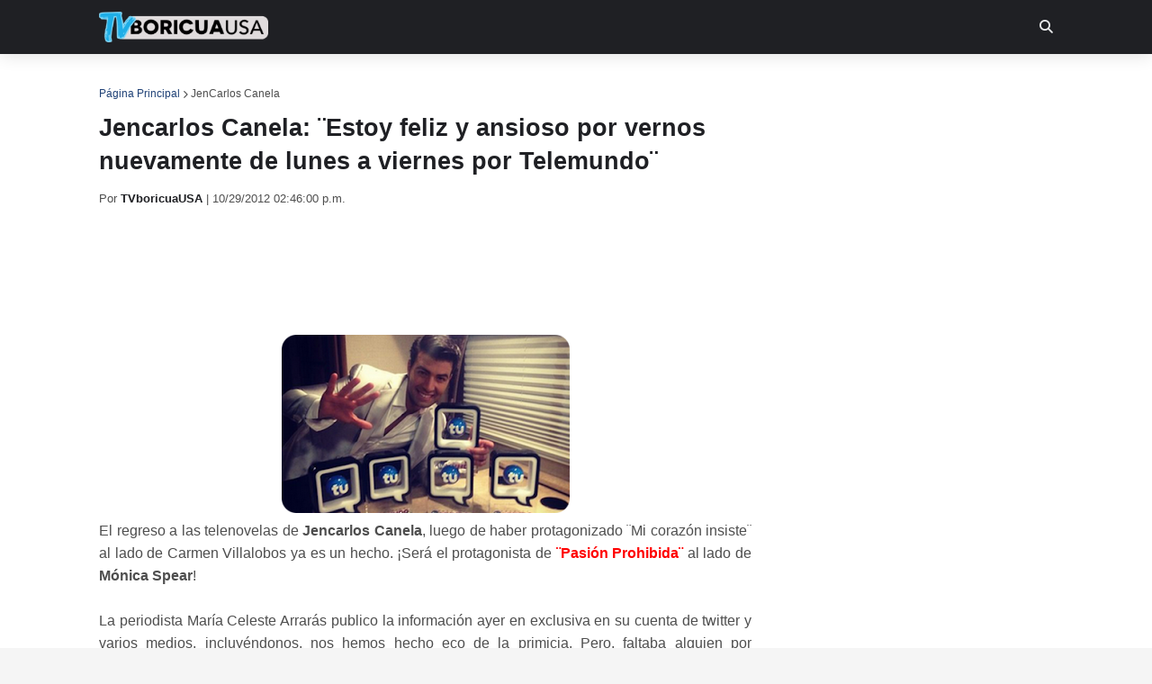

--- FILE ---
content_type: text/html; charset=utf-8
request_url: https://www.google.com/recaptcha/api2/aframe
body_size: 267
content:
<!DOCTYPE HTML><html><head><meta http-equiv="content-type" content="text/html; charset=UTF-8"></head><body><script nonce="bs9Blem-I1tVW8s_XKIBTw">/** Anti-fraud and anti-abuse applications only. See google.com/recaptcha */ try{var clients={'sodar':'https://pagead2.googlesyndication.com/pagead/sodar?'};window.addEventListener("message",function(a){try{if(a.source===window.parent){var b=JSON.parse(a.data);var c=clients[b['id']];if(c){var d=document.createElement('img');d.src=c+b['params']+'&rc='+(localStorage.getItem("rc::a")?sessionStorage.getItem("rc::b"):"");window.document.body.appendChild(d);sessionStorage.setItem("rc::e",parseInt(sessionStorage.getItem("rc::e")||0)+1);localStorage.setItem("rc::h",'1769248203947');}}}catch(b){}});window.parent.postMessage("_grecaptcha_ready", "*");}catch(b){}</script></body></html>